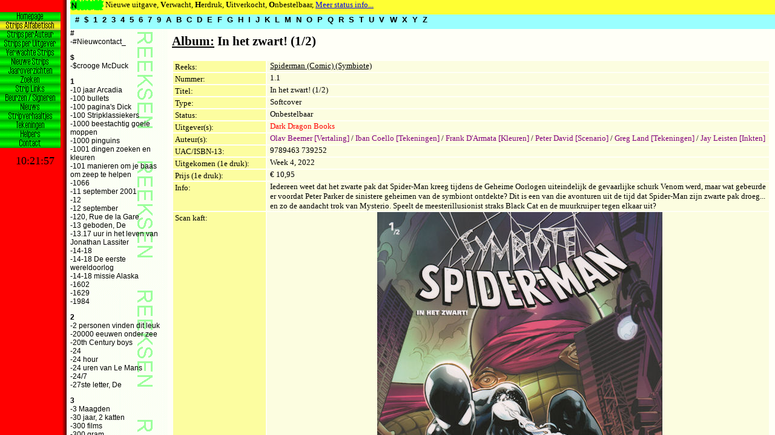

--- FILE ---
content_type: text/html
request_url: https://strippagina.nl/album.asp?id=40831
body_size: 1499
content:
<HTML>

<HEAD><TITLE>Album - In het zwart! (1/2)</TITLE>
<LINK REL="stylesheet" TYPE="text/css" HREF="stylesheet.css">

<SCRIPT TYPE="text/javascript" SRC="redirect.js"></SCRIPT>
<SCRIPT LANGUAGE="JavaScript" SRC="PictureInWindow.js"></SCRIPT>
<script type="text/javascript" language="JavaScript"><!--
  topredirect('frame_reeks.htm&')
  frameredirect('officieuze_strippagina_legenda','frame_reeks.htm')
//--></script>

<!-- Global site tag (gtag.js) - Google Analytics -->
<script async src="https://www.googletagmanager.com/gtag/js?id=G-NED5P5W8DJ"></script>
<script>
  window.dataLayer = window.dataLayer || [];
  function gtag(){dataLayer.push(arguments);}
  gtag('js', new Date());

  gtag('config', 'G-NED5P5W8DJ');
</script>
<!-- End GoogleAnalytics code -->

</HEAD>

<BODY CLASS="strips">
<script language="javascript"><!--
//if (top.LoadKeuzeButton)
//  top.LoadKeuzeButton('auteurs');
//--></script>
<H2><U>Album:</U> In het zwart! (1/2)</H2>
<TABLE CELLPADDING='0' BORDER='0' WIDTH='100%'>
<TR><TD CLASS='reeks' WIDTH='150'>Reeks: </TD><TD CLASS='album'><A class='reeks' HREF='reeks.asp?id=6363'>Spiderman (Comic) (Symbiote)</A></TD></TR>
<TR><TD CLASS='reeks'>Nummer:</TD><TD CLASS='album'>1.1</TD></TR>
<TR><TD CLASS='reeks'>Titel: </TD><TD CLASS='album'>In het zwart! (1/2)</TD></TR>
<TR><TD CLASS='reeks'>Type:</TD><TD CLASS='album'>Softcover</TD></TR>
<TR><TD CLASS='reeks'>Status: </TD><TD CLASS='album'>Onbestelbaar</TD></TR>
<TR><TD class='reeks'>Uitgever(s): </TD><TD CLASS='album'><A CLASS='uitgever' HREF='uitgever.asp?id=547'>Dark&nbsp;Dragon&nbsp;Books</A></TD></TR>
<TR><TD class='reeks'>Auteur(s): </TD><TD CLASS='album'><A CLASS='auteur' HREF='auteur.asp?id=2909'>Olav&nbsp;Beemer&nbsp;[Vertaling]</A>&nbsp;/ <A CLASS='auteur' HREF='auteur.asp?id=8377'>Iban&nbsp;Coello&nbsp;[Tekeningen]</A>&nbsp;/ <A CLASS='auteur' HREF='auteur.asp?id=2851'>Frank&nbsp;D'Armata&nbsp;[Kleuren]</A>&nbsp;/ <A CLASS='auteur' HREF='auteur.asp?id=2824'>Peter&nbsp;David&nbsp;[Scenario]</A>&nbsp;/ <A CLASS='auteur' HREF='auteur.asp?id=3789'>Greg&nbsp;Land&nbsp;[Tekeningen]</A>&nbsp;/ <A CLASS='auteur' HREF='auteur.asp?id=3790'>Jay&nbsp;Leisten&nbsp;[Inkten]</A></TD></TR>
<TR><TD CLASS='reeks' VALIGN='top'>UAC/ISBN-13: </TD><TD CLASS='album'>9789463 739252<!-- UAC 9789463739252 --></TD></TR>
<TR><TD CLASS='reeks' VALIGN='top'>Uitgekomen (1e druk): </TD><TD CLASS='album'>Week 4, 2022</TD></TR>
<TR><TD CLASS='reeks' VALIGN='top'>Prijs (1e druk): </TD><TD CLASS='album'>� 10,95</TD></TR>
<TR><TD CLASS='reeks' VALIGN='top'>Info: </TD><TD CLASS='album'>Iedereen weet dat het zwarte pak dat Spider-Man kreeg tijdens de Geheime Oorlogen uiteindelijk de gevaarlijke schurk Venom werd, maar wat gebeurde er voordat Peter Parker de sinistere geheimen van de symbiont ontdekte? Dit is een van die avonturen uit de tijd dat Spider-Man zijn zwarte pak droeg... en zo de aandacht trok van Mysterio. Speelt de meesterillusionist straks Black Cat en de muurkruiper tegen elkaar uit?</TD></TR>
<TR><TD CLASS='reeks' VALIGN='top'>Scan kaft: </TD><TD CLASS='album' ALIGN='center'><IMG SRC='http://www.strippagina.nl/images/spiderman_symbiote_cover.jpg' BORDER='0' HEIGHT='625' WIDTH='471'></TD></TR>
</TABLE>

&nbsp;<P>
<DIV CLASS="endpage">Einde van deze pagina.</DIV>

</BODY>
</HTML>


--- FILE ---
content_type: text/html
request_url: https://strippagina.nl/album.asp?id=40831
body_size: 1422
content:
<HTML>

<HEAD><TITLE>Album - In het zwart! (1/2)</TITLE>
<LINK REL="stylesheet" TYPE="text/css" HREF="stylesheet.css">

<SCRIPT TYPE="text/javascript" SRC="redirect.js"></SCRIPT>
<SCRIPT LANGUAGE="JavaScript" SRC="PictureInWindow.js"></SCRIPT>
<script type="text/javascript" language="JavaScript"><!--
  topredirect('frame_reeks.htm&')
  frameredirect('officieuze_strippagina_legenda','frame_reeks.htm')
//--></script>

<!-- Global site tag (gtag.js) - Google Analytics -->
<script async src="https://www.googletagmanager.com/gtag/js?id=G-NED5P5W8DJ"></script>
<script>
  window.dataLayer = window.dataLayer || [];
  function gtag(){dataLayer.push(arguments);}
  gtag('js', new Date());

  gtag('config', 'G-NED5P5W8DJ');
</script>
<!-- End GoogleAnalytics code -->

</HEAD>

<BODY CLASS="strips">
<script language="javascript"><!--
//if (top.LoadKeuzeButton)
//  top.LoadKeuzeButton('auteurs');
//--></script>
<H2><U>Album:</U> In het zwart! (1/2)</H2>
<TABLE CELLPADDING='0' BORDER='0' WIDTH='100%'>
<TR><TD CLASS='reeks' WIDTH='150'>Reeks: </TD><TD CLASS='album'><A class='reeks' HREF='reeks.asp?id=6363'>Spiderman (Comic) (Symbiote)</A></TD></TR>
<TR><TD CLASS='reeks'>Nummer:</TD><TD CLASS='album'>1.1</TD></TR>
<TR><TD CLASS='reeks'>Titel: </TD><TD CLASS='album'>In het zwart! (1/2)</TD></TR>
<TR><TD CLASS='reeks'>Type:</TD><TD CLASS='album'>Softcover</TD></TR>
<TR><TD CLASS='reeks'>Status: </TD><TD CLASS='album'>Onbestelbaar</TD></TR>
<TR><TD class='reeks'>Uitgever(s): </TD><TD CLASS='album'><A CLASS='uitgever' HREF='uitgever.asp?id=547'>Dark&nbsp;Dragon&nbsp;Books</A></TD></TR>
<TR><TD class='reeks'>Auteur(s): </TD><TD CLASS='album'><A CLASS='auteur' HREF='auteur.asp?id=2909'>Olav&nbsp;Beemer&nbsp;[Vertaling]</A>&nbsp;/ <A CLASS='auteur' HREF='auteur.asp?id=8377'>Iban&nbsp;Coello&nbsp;[Tekeningen]</A>&nbsp;/ <A CLASS='auteur' HREF='auteur.asp?id=2851'>Frank&nbsp;D'Armata&nbsp;[Kleuren]</A>&nbsp;/ <A CLASS='auteur' HREF='auteur.asp?id=2824'>Peter&nbsp;David&nbsp;[Scenario]</A>&nbsp;/ <A CLASS='auteur' HREF='auteur.asp?id=3789'>Greg&nbsp;Land&nbsp;[Tekeningen]</A>&nbsp;/ <A CLASS='auteur' HREF='auteur.asp?id=3790'>Jay&nbsp;Leisten&nbsp;[Inkten]</A></TD></TR>
<TR><TD CLASS='reeks' VALIGN='top'>UAC/ISBN-13: </TD><TD CLASS='album'>9789463 739252<!-- UAC 9789463739252 --></TD></TR>
<TR><TD CLASS='reeks' VALIGN='top'>Uitgekomen (1e druk): </TD><TD CLASS='album'>Week 4, 2022</TD></TR>
<TR><TD CLASS='reeks' VALIGN='top'>Prijs (1e druk): </TD><TD CLASS='album'>� 10,95</TD></TR>
<TR><TD CLASS='reeks' VALIGN='top'>Info: </TD><TD CLASS='album'>Iedereen weet dat het zwarte pak dat Spider-Man kreeg tijdens de Geheime Oorlogen uiteindelijk de gevaarlijke schurk Venom werd, maar wat gebeurde er voordat Peter Parker de sinistere geheimen van de symbiont ontdekte? Dit is een van die avonturen uit de tijd dat Spider-Man zijn zwarte pak droeg... en zo de aandacht trok van Mysterio. Speelt de meesterillusionist straks Black Cat en de muurkruiper tegen elkaar uit?</TD></TR>
<TR><TD CLASS='reeks' VALIGN='top'>Scan kaft: </TD><TD CLASS='album' ALIGN='center'><IMG SRC='http://www.strippagina.nl/images/spiderman_symbiote_cover.jpg' BORDER='0' HEIGHT='625' WIDTH='471'></TD></TR>
</TABLE>

&nbsp;<P>
<DIV CLASS="endpage">Einde van deze pagina.</DIV>

</BODY>
</HTML>
